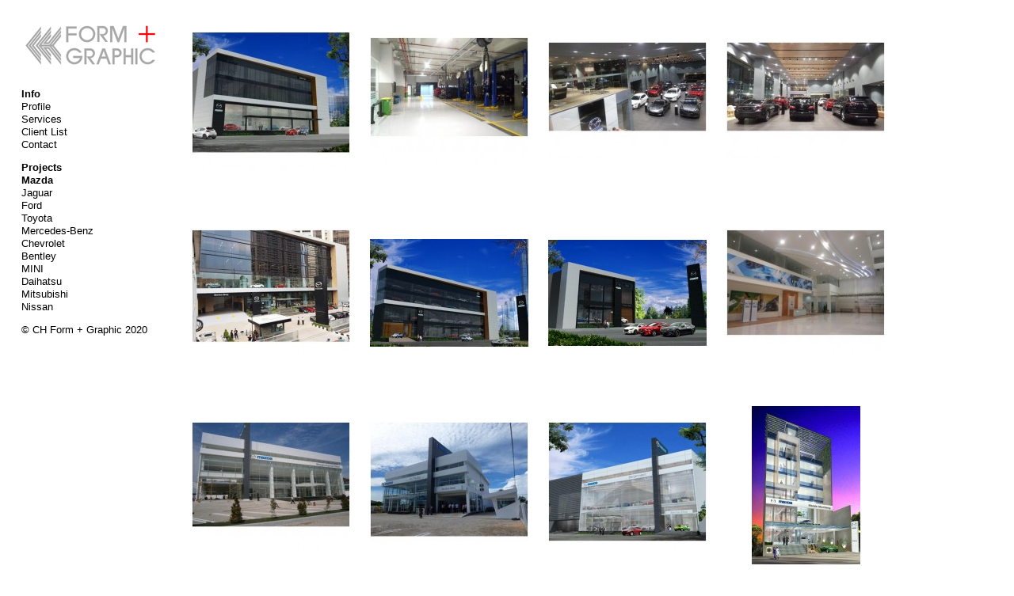

--- FILE ---
content_type: text/html; charset=utf-8
request_url: http://formandgraphic.com/index.php/projects/mazda/
body_size: 12334
content:
<!doctype html>
<html lang='en-us'>
<head>
<meta charset='utf-8'>
<title>Mazda : Form and Graphic</title>

<link rel='alternate' type='application/rss+xml' title='RSS' href='http://formandgraphic.com/xml/' />
<link rel='stylesheet' href='http://formandgraphic.com/ndxzsite/default/reset.css?v=2.0.1' type='text/css' />
<link rel='stylesheet' href='http://formandgraphic.com/ndxzsite/default/base.css?v=2.0.1' type='text/css' />
<link rel='stylesheet' href='http://formandgraphic.com/ndxzsite/default/style.css?v=2.0.1' type='text/css' />
<style type='text/css'>
#img-container {  }
#img-container #text { float: left; width: 285px; }
#img-container #text p { width: 250px; }
#img-container .picture_holder { float: left; }
#img-container .picture { position: relative; text-align: center; }
#img-container .picture { height: 200px; }
#img-container .picture_holder { padding: 0 0 0 0; }
#img-container .captioning { height: 18px; text-align: center;width: 200px; }
#img-container .captioning .title { margin-top: 3px; text-align: center; }
#img-container .picture .loading { position: absolute; top: 0; left: 0; z-index: 1; 
text-align: center; width: 24px; height: 24px;
background-position: center top; background-repeat: no-repeat; }
.loading { position: absolute; top: 18px; left: 0; z-index: 1; 
text-align: center; width: 24px; height: 24px;  
background-position: center top; background-repeat: no-repeat; }
</style>

<script type='text/javascript' src='http://formandgraphic.com/ndxzsite/js/jquery.js?v=2.0.1'></script>
<script type='text/javascript' src='http://formandgraphic.com/ndxzsite/js/jquery.ndxz_grow.js?v=2.0.1'></script>
<script type='text/javascript'>
var baseurl = 'http://formandgraphic.com';
</script>

<script type='text/javascript'>
$(document).ready(function()
{
	$('.picture_holder').ndxz_grow();
});
</script>

</head>
<body class='exhibits section-2 exhibit-10 format-visual_index'>
<div id='index'>
<div class='container'>

<div class='top'><p><a href='http://www.formandgraphic.com'><img src='http://i.imgur.com/fe0U7.jpg' width='175' ></a></p></div>
<ul class='section' id='section_5'>
<li id='section_title_5'><span id='section_link_5' class='section_title'>Info</span>
<ul>
<li id='exhibit_7' class='exhibit_title'><a href='http://formandgraphic.com/index.php/info/profile/'>Profile</a></li>
<li id='exhibit_19' class='exhibit_title'><a href='http://formandgraphic.com/index.php/info/services/'>Services</a></li>
<li id='exhibit_20' class='exhibit_title'><a href='http://formandgraphic.com/index.php/info/client-list/'>Client List</a></li>
<li id='exhibit_8' class='exhibit_title'><a href='http://formandgraphic.com/index.php/info/contact/'>Contact</a></li>
</ul>
</li>
</ul>
<ul class='section active_section' id='section_2'>
<li id='section_title_2'><span id='section_link_2' class='section_title'>Projects</span>
<ul>
<li id='exhibit_10' class='exhibit_title active'><a href='http://formandgraphic.com/index.php/projects/mazda/'>Mazda</a></li>
<li id='exhibit_14' class='exhibit_title'><a href='http://formandgraphic.com/index.php/projects/jaguar/'>Jaguar</a></li>
<li id='exhibit_9' class='exhibit_title'><a href='http://formandgraphic.com/index.php/projects/ford/'>Ford</a></li>
<li id='exhibit_15' class='exhibit_title'><a href='http://formandgraphic.com/index.php/projects/toyota/'>Toyota</a></li>
<li id='exhibit_11' class='exhibit_title'><a href='http://formandgraphic.com/index.php/projects/mercedes-benz/'>Mercedes-Benz</a></li>
<li id='exhibit_12' class='exhibit_title'><a href='http://formandgraphic.com/index.php/projects/chevrolet/'>Chevrolet</a></li>
<li id='exhibit_18' class='exhibit_title'><a href='http://formandgraphic.com/index.php/projects/bentley/'>Bentley</a></li>
<li id='exhibit_17' class='exhibit_title'><a href='http://formandgraphic.com/index.php/projects/mini/'>MINI</a></li>
<li id='exhibit_13' class='exhibit_title'><a href='http://formandgraphic.com/index.php/projects/daihatsu/'>Daihatsu</a></li>
<li id='exhibit_21' class='exhibit_title'><a href='http://formandgraphic.com/index.php/projects/prefab-residence/'>Mitsubishi</a></li>
<li id='exhibit_23' class='exhibit_title'><a href='http://formandgraphic.com/index.php/projects/nissan/'>Nissan</a></li>
</ul>
</li>
</ul>

<div class='bot'><p>© CH Form + Graphic 2020</p></div>


</div>
</div>

<div id='exhibit'>
<div class='container'>

<div class='top'><!-- --></div>
<!-- text and image -->

<div id='img-container'>
<div class='picture_holder' id='node88' style='width: 225px; height: 243px;'>
<div class='picture' style='width: 200px;'>
<div style='padding-top: 13px;'>
<a href='#' class='link' id='a88'  onclick="$.fn.ndxz_grow.grower(this, true); return false;"><img src='http://formandgraphic.com/files/gimgs/th-10_Mazda BSD.jpg' width='200' height='175' alt='http://formandgraphic.com/files/gimgs/th-10_Mazda BSD.jpg' /></a>
</div>
</div>
<div class='captioning'></div>
</div>

<div class='picture_holder' id='node91' style='width: 225px; height: 243px;'>
<div class='picture' style='width: 200px;'>
<div style='padding-top: 20px;'>
<a href='#' class='link' id='a91'  onclick="$.fn.ndxz_grow.grower(this, true); return false;"><img src='http://formandgraphic.com/files/gimgs/th-10_Mazda Simprug Service Area.jpg' width='200' height='161' alt='http://formandgraphic.com/files/gimgs/th-10_Mazda Simprug Service Area.jpg' /></a>
</div>
</div>
<div class='captioning'></div>
</div>

<div class='picture_holder' id='node92' style='width: 225px; height: 243px;'>
<div class='picture' style='width: 200px;'>
<div style='padding-top: 26px;'>
<a href='#' class='link' id='a92'  onclick="$.fn.ndxz_grow.grower(this, true); return false;"><img src='http://formandgraphic.com/files/gimgs/th-10_Mazda Simprug Interior 1.jpg' width='200' height='149' alt='http://formandgraphic.com/files/gimgs/th-10_Mazda Simprug Interior 1.jpg' /></a>
</div>
</div>
<div class='captioning'></div>
</div>

<div class='picture_holder' id='node89' style='width: 225px; height: 243px;'>
<div class='picture' style='width: 200px;'>
<div style='padding-top: 26px;'>
<a href='#' class='link' id='a89'  onclick="$.fn.ndxz_grow.grower(this, true); return false;"><img src='http://formandgraphic.com/files/gimgs/th-10_Mazda Simprug Interior 2.jpg' width='200' height='149' alt='http://formandgraphic.com/files/gimgs/th-10_Mazda Simprug Interior 2.jpg' /></a>
</div>
</div>
<div class='captioning'></div>
</div>

<div class='picture_holder' id='node90' style='width: 225px; height: 243px;'>
<div class='picture' style='width: 200px;'>
<div style='padding-top: 20px;'>
<a href='#' class='link' id='a90'  onclick="$.fn.ndxz_grow.grower(this, true); return false;"><img src='http://formandgraphic.com/files/gimgs/th-10_Mazda Simprug.jpg' width='200' height='161' alt='http://formandgraphic.com/files/gimgs/th-10_Mazda Simprug.jpg' /></a>
</div>
</div>
<div class='captioning'></div>
</div>

<div class='picture_holder' id='node72' style='width: 225px; height: 243px;'>
<div class='picture' style='width: 200px;'>
<div style='padding-top: 32px;'>
<a href='#' class='link' id='a72'  onclick="$.fn.ndxz_grow.grower(this, true); return false;"><img src='http://formandgraphic.com/files/gimgs/th-10_MZD-Simprug-500px.jpg' width='200' height='136' alt='http://formandgraphic.com/files/gimgs/th-10_MZD-Simprug-500px.jpg' /></a>
</div>
</div>
<div class='captioning'></div>
</div>

<div class='picture_holder' id='node71' style='width: 225px; height: 243px;'>
<div class='picture' style='width: 200px;'>
<div style='padding-top: 33px;'>
<a href='#' class='link' id='a71'  onclick="$.fn.ndxz_grow.grower(this, true); return false;"><img src='http://formandgraphic.com/files/gimgs/th-10_MZD-Puri-500px.jpg' width='200' height='134' alt='http://formandgraphic.com/files/gimgs/th-10_MZD-Puri-500px.jpg' /></a>
</div>
</div>
<div class='captioning'></div>
</div>

<div class='picture_holder' id='node84' style='width: 225px; height: 243px;'>
<div class='picture' style='width: 200px;'>
<div style='padding-top: 20px;'>
<a href='#' class='link' id='a84'  onclick="$.fn.ndxz_grow.grower(this, true); return false;"><img src='http://formandgraphic.com/files/gimgs/th-10_Mazda Medan Interior.jpg' width='200' height='161' alt='http://formandgraphic.com/files/gimgs/th-10_Mazda Medan Interior.jpg' /></a>
</div>
</div>
<div class='captioning'></div>
</div>

<div class='picture_holder' id='node86' style='width: 225px; height: 243px;'>
<div class='picture' style='width: 200px;'>
<div style='padding-top: 20px;'>
<a href='#' class='link' id='a86'  onclick="$.fn.ndxz_grow.grower(this, true); return false;"><img src='http://formandgraphic.com/files/gimgs/th-10_Mazda Medan.jpg' width='200' height='161' alt='http://formandgraphic.com/files/gimgs/th-10_Mazda Medan.jpg' /></a>
</div>
</div>
<div class='captioning'></div>
</div>

<div class='picture_holder' id='node85' style='width: 225px; height: 243px;'>
<div class='picture' style='width: 200px;'>
<div style='padding-top: 20px;'>
<a href='#' class='link' id='a85'  onclick="$.fn.ndxz_grow.grower(this, true); return false;"><img src='http://formandgraphic.com/files/gimgs/th-10_Mazda Padang.jpg' width='200' height='161' alt='http://formandgraphic.com/files/gimgs/th-10_Mazda Padang.jpg' /></a>
</div>
</div>
<div class='captioning'></div>
</div>

<div class='picture_holder' id='node87' style='width: 225px; height: 243px;'>
<div class='picture' style='width: 200px;'>
<div style='padding-top: 20px;'>
<a href='#' class='link' id='a87'  onclick="$.fn.ndxz_grow.grower(this, true); return false;"><img src='http://formandgraphic.com/files/gimgs/th-10_Mazda Banjarmasin.jpg' width='200' height='161' alt='http://formandgraphic.com/files/gimgs/th-10_Mazda Banjarmasin.jpg' /></a>
</div>
</div>
<div class='captioning'></div>
</div>

<div class='picture_holder' id='node27' style='width: 225px; height: 243px;'>
<div class='picture' style='width: 200px;'>
<div style='padding-top: 0px;'>
<a href='#' class='link' id='a27'  onclick="$.fn.ndxz_grow.grower(this, true); return false;"><img src='http://formandgraphic.com/files/gimgs/th-10_Mazda Menteng-500pix.jpg' width='137' height='200' alt='http://formandgraphic.com/files/gimgs/th-10_Mazda Menteng-500pix.jpg' /></a>
</div>
</div>
<div class='captioning'></div>
</div>

<div class='picture_holder' id='node32' style='width: 225px; height: 243px;'>
<div class='picture' style='width: 200px;'>
<div style='padding-top: 10px;'>
<a href='#' class='link' id='a32'  onclick="$.fn.ndxz_grow.grower(this, true); return false;"><img src='http://formandgraphic.com/files/gimgs/th-10_Mazda Bogor-500pix.jpg' width='200' height='180' alt='http://formandgraphic.com/files/gimgs/th-10_Mazda Bogor-500pix.jpg' /></a>
</div>
</div>
<div class='captioning'></div>
</div>

<div class='picture_holder' id='node31' style='width: 225px; height: 243px;'>
<div class='picture' style='width: 200px;'>
<div style='padding-top: 0px;'>
<a href='#' class='link' id='a31'  onclick="$.fn.ndxz_grow.grower(this, true); return false;"><img src='http://formandgraphic.com/files/gimgs/th-10_Mazda Suryopranoto-500pix.jpg' width='156' height='200' alt='http://formandgraphic.com/files/gimgs/th-10_Mazda Suryopranoto-500pix.jpg' /></a>
</div>
</div>
<div class='captioning'></div>
</div>

<div class='picture_holder' id='node30' style='width: 225px; height: 243px;'>
<div class='picture' style='width: 200px;'>
<div style='padding-top: 27px;'>
<a href='#' class='link' id='a30'  onclick="$.fn.ndxz_grow.grower(this, true); return false;"><img src='http://formandgraphic.com/files/gimgs/th-10_Mazda Depok-500pix.jpg' width='200' height='147' alt='http://formandgraphic.com/files/gimgs/th-10_Mazda Depok-500pix.jpg' /></a>
</div>
</div>
<div class='captioning'></div>
</div>

<div class='picture_holder' id='node29' style='width: 225px; height: 243px;'>
<div class='picture' style='width: 200px;'>
<div style='padding-top: 6px;'>
<a href='#' class='link' id='a29'  onclick="$.fn.ndxz_grow.grower(this, true); return false;"><img src='http://formandgraphic.com/files/gimgs/th-10_Mazda Bintaro-500pix.jpg' width='200' height='189' alt='http://formandgraphic.com/files/gimgs/th-10_Mazda Bintaro-500pix.jpg' /></a>
</div>
</div>
<div class='captioning'></div>
</div>

<div style='clear: left;'><!-- --></div></div>

<!-- end text and image -->

</div>
</div>


</body>
</html>

--- FILE ---
content_type: text/css
request_url: http://formandgraphic.com/ndxzsite/default/style.css?v=2.0.1
body_size: 3143
content:
/**
* CSS
* 
* @version 2.0
* @author Vaska 
*
* There are also some obscure rules in base.css
*/

body {
	font-size: 13px;
	font-family: 'Helvetica Neue', Arial, Helvetica, Verdana, sans-serif;
	background: #fff;
	color: #000;
	line-height: 1.3em;
	/* font-weight: 300; */
}

/* link scheme */
/* you can customize links further down the page too */
a:link { text-decoration: none; color: #000; }
a:active { text-decoration: none; color: #00cc00; }
a:visited { text-decoration: none; color: #999; }
a:hover { text-decoration: underline; }
a img { border: none; }

/* general styles */
small { font-size: 9px; }
code { font-family: monospace; }
blockquote { padding-left: 9px; }

/* headings */
h1 { font-size: 13px; margin-bottom: 1em; font-weight: bold; }
h2 { font-size: 13px; margin-bottom: 1em; font-weight: bold; }
h3 { font-size: 13px; margin-bottom: 1em; }
h4 { font-size: 13px; margin-bottom: 1em; }

/* paragraph width */
#index p { margin-bottom: 1em; }
#exhibit p, code, blockquote { width: 450px; margin-bottom: 1em; /* line-height: 1.3em; */ }

/* highlighter style - maybe you want to change colors? */
.highlight { background: #ccff00; color: #000; }

/* never adjust the margin or padding here unless you seriously know what you are doing */
/* think #index .container and #exhibit .container for only padding adjustments */
#index { width: 215px; background: #fff; /* line-height: 1.3em; */ }
#exhibit { margin: 0 0 0 215px; }

/* styling the index */
#index ul { list-style: none; margin: 0; }
#index ul.section { margin-bottom: 1em; }
#index ul.subsection {  }

/* the follow rules for index are not required */
/* they are mostly for complex customization */
/* for tag display */
#index ul#all_tags { list-style-type: none; margin-bottom: 1em; }
#index ul#all_tags li { display: inline; margin-right: 3px; }
#index ul#all_tags li a {  }

/* active section title */
#index span.active_section_title,
#index span.active_section_title a { font-weight: bold; }

/* active exhibit title parts */
li.active a:link, li a.active, li.active a:hover, li a.active, li.active a:active, li a.active, 
li.active a:visited, li a.active, li span.active, #index ul.section li.active a:link, 
#index ul.section li.active a:hover, #index ul.section li.active a:active, #index ul.section li.active a:visited
{ font-weight: bold; }

/* additional #index options */
#index ul li .password a { /* background: url(../img/locked.gif) right center no-repeat; padding-right: 18px; */ }

/* the "new" indicator */
#index ul li sup { color: #0c0; font-weight: bold; text-transform: uppercase; font-size: 8px; vertical-align: top; }
/* end styling for index */

/* links styles only for the #index region */
#index a:link {  } 
#index a:hover {  } 
#index a:active {  } 
#index a:visited {  }

/* links styles only for the #exhibit region */
#exhibit a:link {  } 
#exhibit a:hover {  } 
#exhibit a:active {  } 
#exhibit a:visited {  } 

/* this is where you adjust your paddings for #index and #exhibit together */
.container { padding: 27px 9px 25px 27px; }

/* this is where you pad them separately */
#index .container {  }
#exhibit .container {  }